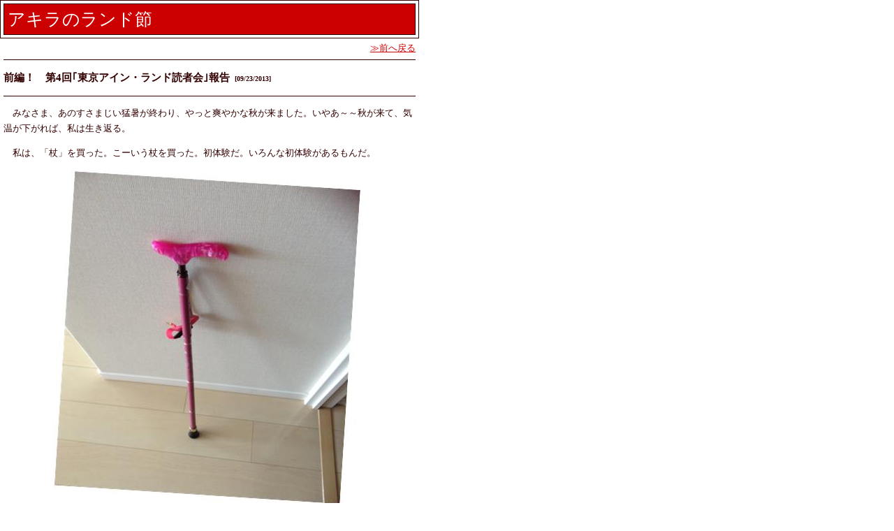

--- FILE ---
content_type: text/html
request_url: http://aynrand2001japan.com/akira/akira20130923.html
body_size: 10064
content:
 <!DOCTYPE HTML PUBLIC "-//W3C//DTD HTML 4.01 Transitional//EN">
<html lang="ja">
<head>
<meta http-equiv="content-type" content="text/html; charset=SHIFT_JIS">
<link rel="stylesheet" type="text/css" href="../style.css">
<title>藤森かよこの日本アイン・ランド研究会-アキラのランド節</title>
</head>
<body bgcolor="#ffffff" text="#330000">
<div align="left">

<table border="1" cellspacing="4" cellpadding="5" width="600" 
bordercolor="#330000">
	<tr>
		<th class="title3">
アキラのランド節
		</th>
	</tr>
</table>
<table border="0" cellspacing="0" cellpadding="5" width="600" 
bordercolor="#330000">
	<tr>
		<td align="left">
<div align="right"><a href="../akira.html">≫前へ戻る</a></div>
<hr color="#330000" size="1">
<h3>前編！　第4回｢東京アイン・ランド読者会｣報告&nbsp;<span style="font-size: x-small; cz ">
[09/23/2013]</span></h3><!--■■■タイトル日付■■■-->
<hr color="#330000" size="1">
<!--■■■■　ここから本文　■■■■-->
<p>
みなさま、あのすさまじい猛暑が終わり、やっと爽やかな秋が来ました。いやあ～～秋が来て、気温が下がれば、私は生き返る。
</p>
<p>
私は、「杖」を買った。こーいう杖を買った。初体験だ。いろんな初体験があるもんだ。
</p>
<center>
<img src="../image/stick.jpg" width="449" height="480">
</center>
<p>
おっしゃれな杖でしょう？かの有名なブライダル・デザイナーの桂由美デザインの杖でございます。『<a target="_blank" href="http://tsueya.com/">杖・ステッキ販売センター</a>』ってとこで、18,900円だった。
</p>
<p>
案配が良かったら、別のブランドの赤いのも欲しいと思っている。全部キンラキンラとスワロフスキーで飾っているという杖もある。これはなんと126,000円だ。誰が、そんなもん買うのか？でも、素敵だわん・・・
</p>
<center>
<img src="../image/stick2.jpg">
</center>
<p>
去年の秋より不調が始まった右脚は、より不調になってきた。調子が悪い時は、歩くのが不自由になる。「身体障害者」になる。だから、｢転ばぬ先の杖｣で、杖を購入した。
</p>
<p>
最近の私の｢マイ・ブーム｣は、「杖」だ！まさか、こんなことになろうとは。
</p>
<p>
私は、明日から3泊5日で、マンハッタンに行くから。かなり歩かないといけない空港の中で、ひっくり返っても困るから。28日に帰るから。30日から三学期の授業が始まるんで、帰ってくるしかない。
</p>
<p>
なんでマンハッタンに行くか？？なんで、たったの3泊か？
</p>
<p>
無事に帰ったら、その理由ともども報告させていただきます！！
</p>
<p>
って、その理由は、Facebook友だちならば知っている。ほほほ。
</p>
<p>
最近は、Facebook友だちの助言もあり、医者嫌い、病院大嫌いの私も、腰と脚のレントゲンくらいは撮ろうかなあ～～の気分になってきた。
</p>
<p>
右の股関節（a hip joint）んとこの軟骨がすり減っちゃっているみたいだ。日本人女性は、遺伝子的に、股関節の軟骨がすり減りやすいそーだよ。腰骨と脚の骨の接合部が、生来ずれているみたいな人が日本人女性には多いそうだよ。
</p>
<p>
うううう・・・「股関節弱者」になっちゃった・・・
</p>
<p>
「貧乏ゆすり」をいつもいつもいつもいつもすると、軟骨が再生されるそうだ。いや、ほんと。
</p>
<p>
「貧乏ゆすり」は、脚のうっ血も防ぐので、飛行機でエコノミー症候群を避けるために、まめな水分の補給と、この「貧乏ゆすり」がいいらしいですよ。
</p>
<p>
疑うならば、<a target="_blank" href="http://www.youtube.com/watch?v=7eJ3DpjiJQk">このYouTubeの映像</a>を凝視してくださいまし。もう、「貧乏ゆすり」って言っちゃいけないのだよ。「軟骨再生ゆすり」って呼ぶべきなんだよ。もしくは、「希望ゆすり」とか。
</p>
<p>
というわけで、私も気が向けば、右脚のかかとを上下に揺らし、トントンとかかとを床につけている。身体全体も揺すればいいのかもね。ゆらゆらゆるゆる。
</p>
<p>
みっともない？？　そんなこと構っていられませんって！股関節の軟骨が欲しいのよ！
</p>
<p>
あと、これは年上の友人に教えてもらったのですが、「<a target="_blank" href="http://www.youtube.com/watch?v=m4mnj7CHG9o">ふくらはぎのマッサージ</a>」も、いい。眠れないときは、これをやると眠れる。いや、ほんと。
</p>
<p>
眠れぬ寂しい空腹な夜は、ふくらはぎをモミモミよ。夜に喰うと、太るからね。体重増加は、脚に負担をかけるんよ。
</p>
<p>
この「ふくらはぎのマッサージ」について、御親切に教えてくださったS.T.さん、ありがとうございます。あれから、毎日、私は、ふくらはぎをアキレス腱のところから膝に向かって、ゆっくりグイグイ指で押しております。
</p>
<p>
今の私は、ふと気がつくと、貧乏ゆすりか、ふくらはぎモミモミ。
</p>
<p>
そこのあなた！試しに、ふくらはぎを触ってみてください！！
</p>
<p>
ふくらはぎが冷たかったら、あなたの血液が心臓まで届いていないかもしれない！すでに、おまえは死んでいる！古いな・・・
</p>
<p>
不調が出ると、ふつうに機能していた身体のありがたみがわかる。長年の間、私と私の身体は仲が悪かった。正確に言えば、私が、勝手に自分の身体を嫌っていた。自分のイメージどおりに動かない自分の身体、自分の好みのイメージとは正反対の自分の身体を嫌悪していた。
</p>
<p>
なのに、私の身体は、黙々と私を支えてくれてきた。60年支えてきてくれた。毎日毎日働いてくれてきた。
</p>
<p>
が・・・いかに忠実勤勉な「糟糠の妻」といえども、60年間も感謝もせずに、こき使えば、病気にもなる。
</p>
<p>
というわけで、最近の私は、自分の身体にとっても優しい。老後に反省する馬鹿横暴亭主みたい。
</p>
<p>
この世の中を、私の魂が渡っていくための船といいますか、ハードスーツである私の身体。いつかは脱ぎ捨てていくものではあるが、スペアのない私のハードスーツ。かけがえのない私のハードスーツ。
</p>
<p>
「こーいうハードスーツだったら、よかったのになあ～～」なんて、『攻殻機動隊』の草薙素子少佐のボディをアニメで見ながら、思ってもしかたない。今さらもう愚痴らずに、仲良くいっしょに行こう。あの空の果てまで。
</p>
<p>
ところで、最近は、根をつめたデスクワークを長くすると、やばいのでっす。姿勢が悪いままパソコン仕事を長時間すると、股関節に負担がかかるらしく、歩くのが不自由になるんで、このあたりも気をつけないといけない。
</p>
<p>
というわけで、今回の「ランド節」は短い。と言いながら、前置きは長い。
</p>
<p>
9月15日の日曜日に、予定どおり、「TKP目黒ビジネスセンター」にて、佐々木一郎さん主宰の第4回「<a target="_blank" href="http://randreaders-tokyo.blogspot.jp/">東京アイン・ランド読者会</a>」は開かれた！
</p>
<center>
<img src="../image/Ayn_Rand_Readers.jpg">
</center>
<p>
これは、会が始まる前のショット。持参したiPad miniで撮影した。主宰者の佐々木一郎さんは、大忙しだ。今回もいろいろお世話になりました。ありがとうございました！
</p>
<p>
2010年3月に第1回が開かれたけれども、あれから3年・・・いろいろあった・・・世界にも、日本にも、読者会のメンバーの身の上にも私にも・・・って、読者会のメンバーの身の上に何があったかなんて知りませんが。
</p>
<p>
あいにくと、9月14日から16日の三連休は、台風18号襲来のせいで、15日から16日は、東京の天候も穏やかではなかった。
</p>
<p>
特に、16日の朝なんか、すっごい暴風雨でしたからね～～新幹線も止まりましたからね～～で、東京駅八重洲口の改札口で朝の9時から午後1時半くらいまで待っていた私も根負けした。ホテルを予約して、サッサとホテルにチェクインして、ベッドの上で「台風18号のために浸水した京都は嵐山の渡月橋」の映像を何度もテレビで、読者会のメンバーにお土産で拝領した「うなぎパイ」をいただきながら、ボケっと見ているしかなかった。
</p>
<p>
それはさておき、ともかく、台風18号のおかげで、第4回「東京アイン・ランド読者会」に出席できない方もいらした。残念～～♪
</p>
<p>
しかし、主宰者の佐々木一郎さんの運の強さのせいか、私の先祖供養のせいか知らないが、15日のお昼あたりから、雨がやんだ。午後1時半から、無事に会は開かれた。私の講演も始めることができた。
</p>
<p>
第1部の私の講演の聴衆は、主宰者の佐々木さんをいれて10名だった。少ない？　
</p>
<p>
いいえ・・・この数字は、すごいことだ。
</p>
<p>
お越しくださったみなさま、ありがとうございました。私は、嬉しかったです！
</p>
<p>
台風だし、「カネにはなんもならない会」だ。アイン・ランドを読むことは、「生きる糧」にはなるけれども、預金通帳の残高は増えない。
</p>
<p>
ついでに講演者は無名だ。いや、ほんと、アイン・ランド伝播者としては、申し訳ない。
</p>
<p>
今までの「東京アイン・ランド読者会」に出席してくださった方々も、遠方に居住していたり、いろいろ御自分の御都合がある。それに今回の講演は、『肩をすくめるアトラス』についてだ。読んでないと、行ってもしかたない・・とお思いになった方も多いと思う。
</p>
<p>
今の日本に、原作にしろ翻訳にしろ、『肩をすくめるアトラス』を完全読破した人は何人いるのだろうか？
</p>
<p>
おそらく、1000人もいないと思う。
</p>
<p>
この作品を書評したり、批判している人間だって、完読していないと思う。
</p>
<p>
きちんと読んでいたら、あんな批判ができるはずないからね。
</p>
<p>
アメリカ人でも読まずに批判する奴は、いっぱいいる。私の桃山学院大学時代の（元）同僚もそうだった。
</p>
<p>
小説は、「筋」を知っていたって、なんにもならない。優れた小説ほど、細部がものを言う。ともかく、全部きちんと読まないと、なんにもならない。
</p>
<p>
というわけで、私の講演「アイン・ランド『肩をすくめるアトラス』と百田尚樹『海賊とよばれた男』-----日本人にとってのアイン・ランドの意義」に、数人しか参加してくださらなくても、しかたないと私は思っていた。
</p>
<p>
だって、『肩をすくめるアトラス』ばかりでなく、『海賊とよばれた男』も読んでおかないといけないんじゃないかと勘違いされかねない講演題目だ。
</p>
<p>
こんな題目つけたのが間違い？？　まあ、そうかもしれんが。
</p>
<p>
しかし、ともあれ、10人もの方々が来て下さった！
</p>
<p>
（あのとき数えたら、12人いたように思った。でも今思い返すと10人だ・・・なんでだろう・・・？　座敷わらしか？）
</p>
<p>
しかも、今回初めて参加してくださった方が5人もいらした！
</p>
<p>
東京にお住まいの女性のOさんは、<a target="_blank" href="http://shuppan.sunflare.com/">『ＷＥＢマガジン出版翻訳』2007年8月</a>で、私が書いたエッセイ「私がロシアに行ったわけ」（その１～その３）を読んでくださってから、アイン・ランドに関心をお持ちになったそうだ。
</p>
<p>
Oさんは、『肩をすくめるアトラス』は、最初に読んだときは、それまで読んだ小説の中で、「ワースト5」に入ると、お思いになったそうだ。
</p>
<p>
はい・・・決して読みやすい小説ではないです、『肩をすくめるアトラス』は・・・しかし、そのとっつきの悪さを突破したら、そこには新しい地平が開けている・・・
</p>
<p>
残念ながら、この『ＷＥＢマガジン出版翻訳』は閉刊されたが、コンテンツはウエッブ上にありますので、ご興味がおありになる方は、私のエッセイを読んでやってください。
</p>
<p>
同じく東京におすまいのA さんという女性は、派遣のお仕事の中で、「それなりの立場に立っている人間が、その立場に立っている人間がするべきことをせずに、下の人間に、責任を押しつける日本の労働現場の搾取的ありよう」と、『肩をすくめるアトラス』に描かれている「働く人間のモラル・ハザードが進行した末に起きるアメリカ崩壊」のありようが重なると、おっしゃっておられました。
</p>
<p>
御意でございます。いや、ほんと、今の日本も同じだよ、「肩をすくめるアトラス」と。
</p>
<p>
半沢直樹が最終回で銀行の取締役会で、無気力、事なかれ主義、保身だけの取締役たちに怒りをぶちまけたでしょうでしょう。あんなシーンは、原作にはないが、「部下の手柄は上司のもの、上司の失敗は部下のもの」が不思議ではない銀行の世界は、銀行だけの現象じゃない。
</p>
<p>
だいたい、あんな事件が銀行内に起きるのは、頭取が馬鹿だからだよ。トップにたっている人間が、するべき仕事をしていないからだよ。
</p>
<p>
頭取がすべき仕事はしたくないが、頭取でいたい。ずっと、そのままでいたい。社長がすべき仕事はしたくないが、社長でいたい。ずっと、そのままでいたい。学長がすべき仕事はしたくないが、学長でいたい。ずっと、そのままでいたい。
</p>
<p>
なんだ、それ？　いやいや・・・私も青いな。こんなことで怒っちゃいけない・・・自分だって、きちんと教師やっているのか？
</p>
<p>
他には、Facebook友だちのバイオリニストの女性のMさんも来て下さった。お弟子さんのレッスンとかで、お忙しかったのではないかなあ。初めてお会いしたような気がしなかったなあ～～♪
</p>
<p>
バイオリニストのMさんは、お弟子さんにバイオリン演奏を教えて月謝をいただくということに、「お金をいただいていいのだろうか・・・」という気持ちがあったそうだ。
</p>
<p>
しかし、『肩をすくめるアトラス』を読んだことで、御自分が本気で真剣に教えることへの対価として、お金を得るということの「正当性」「神聖さ」というものを、あらためて認識なさったそうである。
</p>
<p>
Mさんは、お嬢様です～～～「お金をいただいていいのだろうか・・・」なんて、そんなこと私なんか考えたこともないぞ。ははは。
</p>
<p>
男性のMさんは、私より、5歳ほど年下の方である。3月3日の｢副島隆彦の学問道場｣主催講演会の私の講演を聴いて、アイン・ランドを読み始めてくださったそうだ。嬉しいことではないですか！！
</p>
<p>
この方とは、のちに懇親会で、｢真実暴き系言論｣の元祖とも言うべき、「会田雄次」（1916-97）氏の『アーロン収容所---西欧ヒューマニズムの限界』（中公親書、1962）についての話で盛り上がった。
</p>
<p>
この会田氏は、当時の日本にはびこっていた「西洋近代礼賛」風潮に冷ややかな「夢も怖れもない」現実主義者の眼を投げかけた異色の研究者だ。
</p>
<p>
お若い方へ・・・この『アーロン収容所』は、是非ともお読みになってください・・・第二次世界大戦後のフィリピンの英軍の日本人捕虜収容所の体験記だ。
</p>
<center>
<img src="../image/Ahlone Camp.jpg">
</center>
<p>
小室直樹氏にせよ、副島隆彦氏にせよ、「真実暴き系言論」に、Mさんや私がたどり着いたその原点は、会田雄次氏の『アーロン収容所』だったのかもしれない・・・と、Mさんと私は意見の一致を見た。
</p>
<p>
同様に、初めて会っても、初めての気がしない、これまたFacebook友だちのおひとりである男性のSさんは、なんと札幌から来て下さった！飛行機代がかかるのに・・・
</p>
<p>
帰りの飛行機に間に合わないと困るからということで、S さんは第２部の懇親会途中でお帰りになったが、Sさんは、『肩をすくめるアトラス』のサイエンス・フィクション要素に特に関心を持っておられる。
</p>
<p>
『肩をすくめるアトラス』には、静的エネルギーを動的エネルギーに変換して、車両半分くらいの大きさで、一国の全エネルギーをまかなうことができる「夢のモーター」が登場する。
</p>
<p>
天才発明家のニコラ・テスラ（Nikola Tesla:1856-1943）の「フリー・エネルギー」とかアイン・ランドは知っていたのだろうか？と、Sさんは疑問に思われたらしい。
</p>
<p>
う～ん・・・同時代のアイン・ランドは、エジソンの共同研究者でもあったテスラのことは、ちょっとは知ってはいたんじゃないかなあ。
</p>
<p>
美男の科学者で、モルガン財閥から財政的援助を受けていたけれども、モルガン家の令嬢との恋愛などで、モルガン財閥から切られたんだよね、この人。
</p>
<p>
テスラは、地震発生機みたいなもんも作れた人だからなあ・・・アイン・ランドは、ヒントは得ていたのではないかなあ・・・
</p>
<p>
第3回読者会から参加で、今回も参加してくださったMさんは、製薬会社の研究所勤務の女性化学者である。英語通訳ガイドの資格も、なんと中国通訳ガイドの資格もお持ちの才媛だ。
</p>
<p>
Mさんは、『肩をすくめるアトラス』の中では、ヘンリー・リアーデンに、肩入れして、お読みになったそうである（もちろん原書で）。
</p>
<p>
そう、この一代で大製鉄会社を作り上げ、自分自身が科学者で、奇跡の合金リアーデン・メタルを発明する傑物ヘンリー・リアーデン（アンドリュー・カーネギーがモデル）は、家族の無理解に悩まされていた。
</p>
<p>
ヘンリーの働きによって、母親も弟も妻も生活できるのに、ヘンリーがいなければ生きていけない無能な人々なのに、彼女たちや彼は、ヘンリーに感謝するどころか、憎んでいるのだ。なぜか？
</p>
<p>
ヘンリーに全身全霊を賭けることができる何ものかがあるということに、母も弟も妻も嫉妬しているからだ。生き生きと生きている人間に嫉妬しているからだ。自分の生の空虚さをこそ直視しなければならないのに、彼女たちや、彼は、そのかわりに自分の保護者を敵と定めて嫌がらせをする。
</p>
<p>
実に気味の悪い倒錯的現象だ。
</p>
<p>
言うまでもないが、親（子）が子（親）に、妻（夫）が夫（妻）に、弟（兄）が兄(弟)に、嫉妬するってことは、現にある。
</p>
<p>
でも、それは認識したり、口に出したりしちゃいけないってことになっている。家族は愛しあって支え合うものであるのだから、親が子に嫉妬して、子の脚を引っ張るとか、妻（夫）が夫(妻)に嫉妬して、夫(妻)の勤勉さや努力を冷笑するとかいうことは、あってはならないのだから。
</p>
<p>
自分が子どもに嫉妬している、兄弟に嫉妬している、夫（妻）や妻（夫）に自分が嫉妬しているってことを自覚すらできない脳タリンも多いしね。
</p>
<p>
『肩をすくめるアトラス』には、「愛という名の搾取」の例が、いっぱい提示されている。
</p>
<p>
けっこう、この「愛という名の搾取」に足を取られている人は多いのではないかな？　特に、家族はねえ・・・場合によっては、こんな鬼門も地獄もないぞ。
</p>
<p>
さて、第1回読者会から欠かさず参加してくださってきたNさんは、今回も参加してくださった。ありがとうございます～～♪
</p>
<p>
看護師のNさんは、医師とか看護師とか利他主義を要求される職業の人間への患者や世間の理不尽な期待＝搾取の問題は、『肩をすくめるアトラス』に非常に鋭く描かれていることを指摘なさっていた。
</p>
<p>
同時に、利他主義で動いているはずの職種の人間が無自覚に持っている「支配欲」「権力欲」の問題についても指摘なさっていた。
</p>
<p>
うんうん。わかる、わかる。
</p>
<p>
『肩をすくめるアトラス』に描かれている「寄生虫」や「たかり屋」は、とんでもないからね。
</p>
<p>
彼らはこう思うんだ。「あいつらは能力があるから、させておけばいいんだ。あいつらは、生来、無理して頑張るんだ。ついつい責任を果たそうとしてしまうんだ。そうようにできているんだ。だから、いいんだ。あいつらにさせておけばいいんだ。あいつらは、おれたちに奉仕せざるをえないんだ」と言って、無責任を決め込む。
</p>
<p>
アトラス（責任をはたすべく頑張る人たち）たちが消えれば困るのは自分たちなのに、宿主を追い詰める寄生虫ってのは、ほんとに頭が悪い。しかし、そーいうことをするからこそ、「虫」なんだよな。
</p>
<p>
その「虫」たちには、人間への嫉妬があるのかもね～～一度の人生であるからこそ、自分の持ち場ですべきことは、きちんと果たしたい、誰に知られなくても、自分自身で自分に納得したいと努力する人間の輝きに。
</p>
<p>
映画に関しては、とんでもない博覧強記の男性Mさんは、第2回読者会参加に続いて、今回も参加してくださった。この方のすごさを知った佐々木さんは、なんとか、電子ブックでもいいから、この方の知識と見識と美意識を公開できないものかと思案なさっているようである。
</p>
<p>
去年の12月に出版された脇坂あゆみさん御翻訳のWe the Living『われら生きるもの』の映画版に、やっと日本語ヴァージョンができる。その字幕翻訳を担当なさったのは、脇坂あゆみさんである。
</p>
<p>
脇坂さんも、このMさんのすごさに注目し、日本語字幕版DVD『われら生きるもの』の解説を書いていただきたいと依頼なさっているようであるが、謙虚なMさんは、逡巡なさっているようである。
</p>
<p>
Mさん、なんで、逡巡なさるのでしょうか？素晴らしい見識ですよ。すごいですよ。本なんか、すぐに書けるんじゃないかな。
</p>
<p>
第2回読者会、第3回読者会と参加してくださった男性のYさんは、私の講演の結論で、私が指摘したことについて質問してくださった。
</p>
<p>
「一般的に日本人は、自分個人の人生をどう構築するか考える習慣もないし、そもそも自分が何を求めているか考える習慣もない」と私は話した。『肩をすくめるアトラス』は、そういう日本人だからこそ、読む意義があるという文脈でそう指摘した。
</p>
<p>
Yさんは、具体例を示してくださいと、おっしゃった。
</p>
<p>
私は、このように説明した。
</p>
<p>
日本では「勉強ができること」が頭のいいことになり、勉強ができれば、もうそれ以上のことは無用ということで、それ以外に頭を使うことはない。考えない。考えることができること＝頭がいいこと、とは考えないのが日本人だ。勉強できないが、考える人間は、無駄なことに頭を使っている変人であり、勉強ができない＝頭が悪い人間というのが、日本である。
</p>
<p>
私は、たまたま学校秀才が多い業界に入り込んでしまったので、学校秀才の人々が、いかに軽薄で、薄っぺらで、俗物か、いろいろ目撃してしまった。ところが、ふつうの旅館の女将さんとか、ふつうの主婦とか、無名の職人さんに、こちらが怖くなるみたいな、聡明さや観察力を感じることがある。
</p>
<p>
ものを考えないが、記憶力だけはすさまじい学校秀才に社会を牛耳られてしまっていることが、日本の問題なのかもしれない・・・
</p>
<p>
う～ん・・・私の答えは、Yさんの質問への回答になっていなかったな・・・
</p>
<p>
今回の講演では、私は、ともかく、「原作に触れよう！！原作と、しっかりつきあおう！」ということで、脇坂あゆみさん御翻訳の『肩をすくめるアトラス』から、Power Pointのスライド26枚分の引用文を紹介した。
</p>
<p>
今回の講演のために用意したスライドは40枚であったけれども、その半分以上を原作の翻訳からの引用文にした。
</p>
<p>
原作のAtlas Shrugged(1957)を日本語に翻訳するという偉業を成し遂げてくださった脇坂あゆみさんには、あらためて感謝した。脇坂さん、ありがとうございます。
</p>
<p>
この仕事は私の能力ではできなかった。絶対にできなかった。
</p>
<p>
大学の仕事をしながら片手間にできるようなことじゃないのだ、Atlas Shruggedを翻訳するということは。
</p>
<p>
それだけ、すごい作品なのだ。それは、スライド26枚分の引用文、原作で語られる言葉の何千分の一にもならない引用文を読んだだけでも、わかることなのだ。
</p>
<p>
だから、講演としては、いささか退屈な、地味なものであったかもしれない。しかし、私としては、『肩をすくめるアトラス』のすごさを、いささかでも伝えるためには、この方法がもっとも確実で誠実だと、思った。
</p>
<p>
この講演を聴けば、『肩をすくめるアトラス』を読んでいない人が、じゃあ読んでみようかなと思えるような講演内容にしたいと、私は思った。
</p>
<p>
さて、その目論見は、成功していたのかな？
</p>
<p>
主宰者の佐々木一郎さんが、この講演をDVD化して販売する計画をお持ちかどうかは、私にはわからない。佐々木さんが、「これじゃビジネスにならんわ」とお考えになったら、DVD化はされない。
</p>
<p>
心を込めて話したからといって、面白い商品になる講演になるとは限らないからね。でも、もし商品化されたら、みなさま、ご購入くださいまし。
</p>
<p>
そのときは、『肩をすくめるアトラス』をよりよく理解するために、百田尚樹さんの『海賊とよばれた男』に言及した私の意図は、適切なものであったのかどうか、御判断ください。
</p>
<p>
さて、本日の｢ランド節｣は、ここまでです。ここから先は、第4回「東京アイン・ランド読者会」報告の後編は、マンハッタンから無事に帰ってきたら、書きます。
</p>
<p>
さてさて、無事に行って、帰ってこれるかな？　たった3泊だから、荷物はこれだけだ。いつも名古屋と福山間を行き来しているときのRemowaの小型軽量スーツケースと、TUMIのバーゲンで買ったリュックと財布だけだ。これならば、機内持ち込みでいいだろう。
</p>
<center>
<img src="../image/Travel_bag.jpg">
</center>
<p>
ぐふふ・・・しゃべってしまおう！！
</p>
<p>
実は、Ayn RandのAnthemが劇化されて、Off Broadwayで上演されるんだよ！！　9月25日から８週間だけ、上演されるんだよ！　私は、初日から３回観るんだよ！！
</p>
<p>
贈る言葉。私が帰ってくることができなかったら、みなさま、アイン・ランド伝播の仕事を、よろしくお願いいたします。
</p>

<!--■■■■　ここまで本文　■■■■-->
<hr color="#330000" size="1">
<div align="right"><a href="../akira.html">≫前へ戻る</a></div>
<hr color="#330000" size="1">
		</td>
	</tr>
</table>
</div>
</body>
</html>

--- FILE ---
content_type: text/css
request_url: http://aynrand2001japan.com/style.css
body_size: 332
content:
body
	{
	background-color: #ffffff
	color: #330000;
	font-size: small; 
	margin: 0px;
	}
td
	{
	font-size: small;
	}
th.menu
	{
	color: #ffffff;
	font-size: 23px;
	font-weight: normal;
	font-family: Impact;
	background-color: #cc0000;
	}
th.title1
	{
	color: #ffffff;
	font-size: medium;
	font-weight: bold;
	background-color: #cc0000;
	}
th.title2
	{
	color: #ffffff;
	font-size: 25px;
	font-weight: normal;
	background-color: #660000;
	text-align: left;
	}
th.title3
	{
	color: #ffffff;
	font-size: 25px;
	font-weight: normal;
	background-color: #cc0000;
	text-align: left;
	}
th.title4
	{
	color: #ffffff;
	font-size: medium;
	font-weight: bold;
	background-color: #660000;
	}
li
	{
	font-size: small;
	line-height: 1.7;
	}
p
	{
	font-size: small;
	line-height: 1.7;
	text-indent: 1em;
	}
blockquote
	{
	font-size: small;
	line-height: 1.7;
	}
.emphasis1
	{
	color: cc0000;
	font-weight: bold;
	}
A:link
	{
	color: cc0000;
        text-decoration: underline;
	}
A:visited
	{
	color: #cc0000;
        text-decoration: underline;
	}
A:active
	{
	color: #cc0000;
        text-decoration: underline;
	background-color: #cccccc;
	}
A:hover {
	color: #cc0000;
        text-decoration: underline;
	background-color: #cccccc;
	}